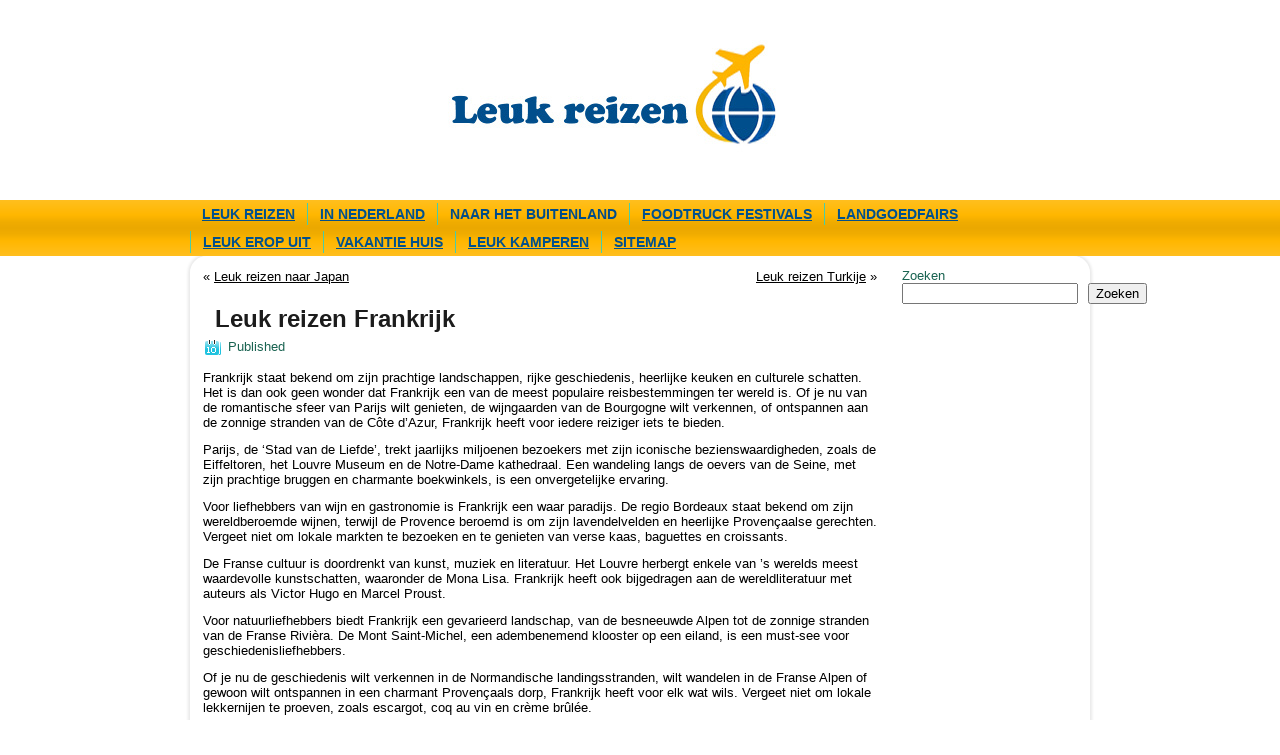

--- FILE ---
content_type: text/html; charset=UTF-8
request_url: https://leukreizen.nl/reizen/leuk-reizen-frankrijk/
body_size: 11595
content:
<!DOCTYPE html>
<html lang="nl-NL">
<head>
<meta charset="UTF-8" />
<!-- Created by Artisteer v4.3.0.60745 -->
<meta name="viewport" content="initial-scale = 1.0, maximum-scale = 1.0, user-scalable = no, width = device-width" />
<!--[if lt IE 9]><script src="/html5.js"></script><![endif]-->

<link rel="stylesheet" href="https://leukreizen.nl/wp-content/themes/leukreizenv23/style.css" media="screen" />
<link rel="pingback" href="https://leukreizen.nl/xmlrpc.php" />
<meta name='robots' content='index, follow, max-image-preview:large, max-snippet:-1, max-video-preview:-1' />

	<!-- This site is optimized with the Yoast SEO plugin v26.8 - https://yoast.com/product/yoast-seo-wordpress/ -->
	<title>Leuk reizen Frankrijk - Leuk Reizen</title>
	<link rel="canonical" href="https://leukreizen.nl/reizen/leuk-reizen-frankrijk/" />
	<meta property="og:locale" content="nl_NL" />
	<meta property="og:type" content="article" />
	<meta property="og:title" content="Leuk reizen Frankrijk - Leuk Reizen" />
	<meta property="og:description" content="Frankrijk staat bekend om zijn prachtige landschappen, rijke geschiedenis, heerlijke keuken en culturele schatten. Het is dan ook geen wonder dat Frankrijk een van de meest populaire reisbestemmingen ter wereld is. Of je nu van de romantische sfeer van Parijs wilt genieten, de wijngaarden van de Bourgogne wilt verkennen, of ontspannen aan de zonnige stranden [&hellip;]" />
	<meta property="og:url" content="https://leukreizen.nl/reizen/leuk-reizen-frankrijk/" />
	<meta property="og:site_name" content="Leuk Reizen" />
	<meta property="article:published_time" content="2023-08-02T08:46:26+00:00" />
	<meta property="article:modified_time" content="2023-09-28T17:36:05+00:00" />
	<meta name="author" content="admin" />
	<meta name="twitter:card" content="summary_large_image" />
	<meta name="twitter:label1" content="Geschreven door" />
	<meta name="twitter:data1" content="admin" />
	<meta name="twitter:label2" content="Geschatte leestijd" />
	<meta name="twitter:data2" content="3 minuten" />
	<script type="application/ld+json" class="yoast-schema-graph">{"@context":"https://schema.org","@graph":[{"@type":"Article","@id":"https://leukreizen.nl/reizen/leuk-reizen-frankrijk/#article","isPartOf":{"@id":"https://leukreizen.nl/reizen/leuk-reizen-frankrijk/"},"author":{"name":"admin","@id":"https://leukreizen.nl/#/schema/person/043141a790ddae3bf78e56115a1a569a"},"headline":"Leuk reizen Frankrijk","datePublished":"2023-08-02T08:46:26+00:00","dateModified":"2023-09-28T17:36:05+00:00","mainEntityOfPage":{"@id":"https://leukreizen.nl/reizen/leuk-reizen-frankrijk/"},"wordCount":547,"keywords":["Reizen in Frankrijk"],"articleSection":["Reizen"],"inLanguage":"nl-NL"},{"@type":"WebPage","@id":"https://leukreizen.nl/reizen/leuk-reizen-frankrijk/","url":"https://leukreizen.nl/reizen/leuk-reizen-frankrijk/","name":"Leuk reizen Frankrijk - Leuk Reizen","isPartOf":{"@id":"https://leukreizen.nl/#website"},"datePublished":"2023-08-02T08:46:26+00:00","dateModified":"2023-09-28T17:36:05+00:00","author":{"@id":"https://leukreizen.nl/#/schema/person/043141a790ddae3bf78e56115a1a569a"},"breadcrumb":{"@id":"https://leukreizen.nl/reizen/leuk-reizen-frankrijk/#breadcrumb"},"inLanguage":"nl-NL","potentialAction":[{"@type":"ReadAction","target":["https://leukreizen.nl/reizen/leuk-reizen-frankrijk/"]}]},{"@type":"BreadcrumbList","@id":"https://leukreizen.nl/reizen/leuk-reizen-frankrijk/#breadcrumb","itemListElement":[{"@type":"ListItem","position":1,"name":"Home","item":"https://leukreizen.nl/"},{"@type":"ListItem","position":2,"name":"Nieuws","item":"https://leukreizen.nl/nieuws/"},{"@type":"ListItem","position":3,"name":"Leuk reizen Frankrijk"}]},{"@type":"WebSite","@id":"https://leukreizen.nl/#website","url":"https://leukreizen.nl/","name":"Leuk Reizen","description":"Leuk Reizen","potentialAction":[{"@type":"SearchAction","target":{"@type":"EntryPoint","urlTemplate":"https://leukreizen.nl/?s={search_term_string}"},"query-input":{"@type":"PropertyValueSpecification","valueRequired":true,"valueName":"search_term_string"}}],"inLanguage":"nl-NL"},{"@type":"Person","@id":"https://leukreizen.nl/#/schema/person/043141a790ddae3bf78e56115a1a569a","name":"admin","image":{"@type":"ImageObject","inLanguage":"nl-NL","@id":"https://leukreizen.nl/#/schema/person/image/","url":"https://secure.gravatar.com/avatar/23b57077aaeeccb87e35e866473d6e886f425707de0d3602d1bab6a9470d87d8?s=96&d=mm&r=g","contentUrl":"https://secure.gravatar.com/avatar/23b57077aaeeccb87e35e866473d6e886f425707de0d3602d1bab6a9470d87d8?s=96&d=mm&r=g","caption":"admin"},"sameAs":["https://leukreizen.nl"],"url":"https://leukreizen.nl/author/admin/"}]}</script>
	<!-- / Yoast SEO plugin. -->


<link rel='dns-prefetch' href='//www.googletagmanager.com' />
<link rel='dns-prefetch' href='//pagead2.googlesyndication.com' />
<link rel="alternate" type="application/rss+xml" title="Leuk Reizen &raquo; feed" href="https://leukreizen.nl/feed/" />
<link rel="alternate" type="application/rss+xml" title="Leuk Reizen &raquo; reacties feed" href="https://leukreizen.nl/comments/feed/" />
<link rel="alternate" type="application/rss+xml" title="Leuk Reizen &raquo; Leuk reizen Frankrijk reacties feed" href="https://leukreizen.nl/reizen/leuk-reizen-frankrijk/feed/" />
<link rel="alternate" title="oEmbed (JSON)" type="application/json+oembed" href="https://leukreizen.nl/wp-json/oembed/1.0/embed?url=https%3A%2F%2Fleukreizen.nl%2Freizen%2Fleuk-reizen-frankrijk%2F" />
<link rel="alternate" title="oEmbed (XML)" type="text/xml+oembed" href="https://leukreizen.nl/wp-json/oembed/1.0/embed?url=https%3A%2F%2Fleukreizen.nl%2Freizen%2Fleuk-reizen-frankrijk%2F&#038;format=xml" />
<style id='wp-img-auto-sizes-contain-inline-css' type='text/css'>
img:is([sizes=auto i],[sizes^="auto," i]){contain-intrinsic-size:3000px 1500px}
/*# sourceURL=wp-img-auto-sizes-contain-inline-css */
</style>
<style id='wp-emoji-styles-inline-css' type='text/css'>

	img.wp-smiley, img.emoji {
		display: inline !important;
		border: none !important;
		box-shadow: none !important;
		height: 1em !important;
		width: 1em !important;
		margin: 0 0.07em !important;
		vertical-align: -0.1em !important;
		background: none !important;
		padding: 0 !important;
	}
/*# sourceURL=wp-emoji-styles-inline-css */
</style>
<style id='wp-block-library-inline-css' type='text/css'>
:root{--wp-block-synced-color:#7a00df;--wp-block-synced-color--rgb:122,0,223;--wp-bound-block-color:var(--wp-block-synced-color);--wp-editor-canvas-background:#ddd;--wp-admin-theme-color:#007cba;--wp-admin-theme-color--rgb:0,124,186;--wp-admin-theme-color-darker-10:#006ba1;--wp-admin-theme-color-darker-10--rgb:0,107,160.5;--wp-admin-theme-color-darker-20:#005a87;--wp-admin-theme-color-darker-20--rgb:0,90,135;--wp-admin-border-width-focus:2px}@media (min-resolution:192dpi){:root{--wp-admin-border-width-focus:1.5px}}.wp-element-button{cursor:pointer}:root .has-very-light-gray-background-color{background-color:#eee}:root .has-very-dark-gray-background-color{background-color:#313131}:root .has-very-light-gray-color{color:#eee}:root .has-very-dark-gray-color{color:#313131}:root .has-vivid-green-cyan-to-vivid-cyan-blue-gradient-background{background:linear-gradient(135deg,#00d084,#0693e3)}:root .has-purple-crush-gradient-background{background:linear-gradient(135deg,#34e2e4,#4721fb 50%,#ab1dfe)}:root .has-hazy-dawn-gradient-background{background:linear-gradient(135deg,#faaca8,#dad0ec)}:root .has-subdued-olive-gradient-background{background:linear-gradient(135deg,#fafae1,#67a671)}:root .has-atomic-cream-gradient-background{background:linear-gradient(135deg,#fdd79a,#004a59)}:root .has-nightshade-gradient-background{background:linear-gradient(135deg,#330968,#31cdcf)}:root .has-midnight-gradient-background{background:linear-gradient(135deg,#020381,#2874fc)}:root{--wp--preset--font-size--normal:16px;--wp--preset--font-size--huge:42px}.has-regular-font-size{font-size:1em}.has-larger-font-size{font-size:2.625em}.has-normal-font-size{font-size:var(--wp--preset--font-size--normal)}.has-huge-font-size{font-size:var(--wp--preset--font-size--huge)}.has-text-align-center{text-align:center}.has-text-align-left{text-align:left}.has-text-align-right{text-align:right}.has-fit-text{white-space:nowrap!important}#end-resizable-editor-section{display:none}.aligncenter{clear:both}.items-justified-left{justify-content:flex-start}.items-justified-center{justify-content:center}.items-justified-right{justify-content:flex-end}.items-justified-space-between{justify-content:space-between}.screen-reader-text{border:0;clip-path:inset(50%);height:1px;margin:-1px;overflow:hidden;padding:0;position:absolute;width:1px;word-wrap:normal!important}.screen-reader-text:focus{background-color:#ddd;clip-path:none;color:#444;display:block;font-size:1em;height:auto;left:5px;line-height:normal;padding:15px 23px 14px;text-decoration:none;top:5px;width:auto;z-index:100000}html :where(.has-border-color){border-style:solid}html :where([style*=border-top-color]){border-top-style:solid}html :where([style*=border-right-color]){border-right-style:solid}html :where([style*=border-bottom-color]){border-bottom-style:solid}html :where([style*=border-left-color]){border-left-style:solid}html :where([style*=border-width]){border-style:solid}html :where([style*=border-top-width]){border-top-style:solid}html :where([style*=border-right-width]){border-right-style:solid}html :where([style*=border-bottom-width]){border-bottom-style:solid}html :where([style*=border-left-width]){border-left-style:solid}html :where(img[class*=wp-image-]){height:auto;max-width:100%}:where(figure){margin:0 0 1em}html :where(.is-position-sticky){--wp-admin--admin-bar--position-offset:var(--wp-admin--admin-bar--height,0px)}@media screen and (max-width:600px){html :where(.is-position-sticky){--wp-admin--admin-bar--position-offset:0px}}

/*# sourceURL=wp-block-library-inline-css */
</style><style id='wp-block-list-inline-css' type='text/css'>
ol,ul{box-sizing:border-box}:root :where(.wp-block-list.has-background){padding:1.25em 2.375em}
/*# sourceURL=https://leukreizen.nl/wp-includes/blocks/list/style.min.css */
</style>
<style id='wp-block-search-inline-css' type='text/css'>
.wp-block-search__button{margin-left:10px;word-break:normal}.wp-block-search__button.has-icon{line-height:0}.wp-block-search__button svg{height:1.25em;min-height:24px;min-width:24px;width:1.25em;fill:currentColor;vertical-align:text-bottom}:where(.wp-block-search__button){border:1px solid #ccc;padding:6px 10px}.wp-block-search__inside-wrapper{display:flex;flex:auto;flex-wrap:nowrap;max-width:100%}.wp-block-search__label{width:100%}.wp-block-search.wp-block-search__button-only .wp-block-search__button{box-sizing:border-box;display:flex;flex-shrink:0;justify-content:center;margin-left:0;max-width:100%}.wp-block-search.wp-block-search__button-only .wp-block-search__inside-wrapper{min-width:0!important;transition-property:width}.wp-block-search.wp-block-search__button-only .wp-block-search__input{flex-basis:100%;transition-duration:.3s}.wp-block-search.wp-block-search__button-only.wp-block-search__searchfield-hidden,.wp-block-search.wp-block-search__button-only.wp-block-search__searchfield-hidden .wp-block-search__inside-wrapper{overflow:hidden}.wp-block-search.wp-block-search__button-only.wp-block-search__searchfield-hidden .wp-block-search__input{border-left-width:0!important;border-right-width:0!important;flex-basis:0;flex-grow:0;margin:0;min-width:0!important;padding-left:0!important;padding-right:0!important;width:0!important}:where(.wp-block-search__input){appearance:none;border:1px solid #949494;flex-grow:1;font-family:inherit;font-size:inherit;font-style:inherit;font-weight:inherit;letter-spacing:inherit;line-height:inherit;margin-left:0;margin-right:0;min-width:3rem;padding:8px;text-decoration:unset!important;text-transform:inherit}:where(.wp-block-search__button-inside .wp-block-search__inside-wrapper){background-color:#fff;border:1px solid #949494;box-sizing:border-box;padding:4px}:where(.wp-block-search__button-inside .wp-block-search__inside-wrapper) .wp-block-search__input{border:none;border-radius:0;padding:0 4px}:where(.wp-block-search__button-inside .wp-block-search__inside-wrapper) .wp-block-search__input:focus{outline:none}:where(.wp-block-search__button-inside .wp-block-search__inside-wrapper) :where(.wp-block-search__button){padding:4px 8px}.wp-block-search.aligncenter .wp-block-search__inside-wrapper{margin:auto}.wp-block[data-align=right] .wp-block-search.wp-block-search__button-only .wp-block-search__inside-wrapper{float:right}
/*# sourceURL=https://leukreizen.nl/wp-includes/blocks/search/style.min.css */
</style>
<style id='global-styles-inline-css' type='text/css'>
:root{--wp--preset--aspect-ratio--square: 1;--wp--preset--aspect-ratio--4-3: 4/3;--wp--preset--aspect-ratio--3-4: 3/4;--wp--preset--aspect-ratio--3-2: 3/2;--wp--preset--aspect-ratio--2-3: 2/3;--wp--preset--aspect-ratio--16-9: 16/9;--wp--preset--aspect-ratio--9-16: 9/16;--wp--preset--color--black: #000000;--wp--preset--color--cyan-bluish-gray: #abb8c3;--wp--preset--color--white: #ffffff;--wp--preset--color--pale-pink: #f78da7;--wp--preset--color--vivid-red: #cf2e2e;--wp--preset--color--luminous-vivid-orange: #ff6900;--wp--preset--color--luminous-vivid-amber: #fcb900;--wp--preset--color--light-green-cyan: #7bdcb5;--wp--preset--color--vivid-green-cyan: #00d084;--wp--preset--color--pale-cyan-blue: #8ed1fc;--wp--preset--color--vivid-cyan-blue: #0693e3;--wp--preset--color--vivid-purple: #9b51e0;--wp--preset--gradient--vivid-cyan-blue-to-vivid-purple: linear-gradient(135deg,rgb(6,147,227) 0%,rgb(155,81,224) 100%);--wp--preset--gradient--light-green-cyan-to-vivid-green-cyan: linear-gradient(135deg,rgb(122,220,180) 0%,rgb(0,208,130) 100%);--wp--preset--gradient--luminous-vivid-amber-to-luminous-vivid-orange: linear-gradient(135deg,rgb(252,185,0) 0%,rgb(255,105,0) 100%);--wp--preset--gradient--luminous-vivid-orange-to-vivid-red: linear-gradient(135deg,rgb(255,105,0) 0%,rgb(207,46,46) 100%);--wp--preset--gradient--very-light-gray-to-cyan-bluish-gray: linear-gradient(135deg,rgb(238,238,238) 0%,rgb(169,184,195) 100%);--wp--preset--gradient--cool-to-warm-spectrum: linear-gradient(135deg,rgb(74,234,220) 0%,rgb(151,120,209) 20%,rgb(207,42,186) 40%,rgb(238,44,130) 60%,rgb(251,105,98) 80%,rgb(254,248,76) 100%);--wp--preset--gradient--blush-light-purple: linear-gradient(135deg,rgb(255,206,236) 0%,rgb(152,150,240) 100%);--wp--preset--gradient--blush-bordeaux: linear-gradient(135deg,rgb(254,205,165) 0%,rgb(254,45,45) 50%,rgb(107,0,62) 100%);--wp--preset--gradient--luminous-dusk: linear-gradient(135deg,rgb(255,203,112) 0%,rgb(199,81,192) 50%,rgb(65,88,208) 100%);--wp--preset--gradient--pale-ocean: linear-gradient(135deg,rgb(255,245,203) 0%,rgb(182,227,212) 50%,rgb(51,167,181) 100%);--wp--preset--gradient--electric-grass: linear-gradient(135deg,rgb(202,248,128) 0%,rgb(113,206,126) 100%);--wp--preset--gradient--midnight: linear-gradient(135deg,rgb(2,3,129) 0%,rgb(40,116,252) 100%);--wp--preset--font-size--small: 13px;--wp--preset--font-size--medium: 20px;--wp--preset--font-size--large: 36px;--wp--preset--font-size--x-large: 42px;--wp--preset--spacing--20: 0.44rem;--wp--preset--spacing--30: 0.67rem;--wp--preset--spacing--40: 1rem;--wp--preset--spacing--50: 1.5rem;--wp--preset--spacing--60: 2.25rem;--wp--preset--spacing--70: 3.38rem;--wp--preset--spacing--80: 5.06rem;--wp--preset--shadow--natural: 6px 6px 9px rgba(0, 0, 0, 0.2);--wp--preset--shadow--deep: 12px 12px 50px rgba(0, 0, 0, 0.4);--wp--preset--shadow--sharp: 6px 6px 0px rgba(0, 0, 0, 0.2);--wp--preset--shadow--outlined: 6px 6px 0px -3px rgb(255, 255, 255), 6px 6px rgb(0, 0, 0);--wp--preset--shadow--crisp: 6px 6px 0px rgb(0, 0, 0);}:where(.is-layout-flex){gap: 0.5em;}:where(.is-layout-grid){gap: 0.5em;}body .is-layout-flex{display: flex;}.is-layout-flex{flex-wrap: wrap;align-items: center;}.is-layout-flex > :is(*, div){margin: 0;}body .is-layout-grid{display: grid;}.is-layout-grid > :is(*, div){margin: 0;}:where(.wp-block-columns.is-layout-flex){gap: 2em;}:where(.wp-block-columns.is-layout-grid){gap: 2em;}:where(.wp-block-post-template.is-layout-flex){gap: 1.25em;}:where(.wp-block-post-template.is-layout-grid){gap: 1.25em;}.has-black-color{color: var(--wp--preset--color--black) !important;}.has-cyan-bluish-gray-color{color: var(--wp--preset--color--cyan-bluish-gray) !important;}.has-white-color{color: var(--wp--preset--color--white) !important;}.has-pale-pink-color{color: var(--wp--preset--color--pale-pink) !important;}.has-vivid-red-color{color: var(--wp--preset--color--vivid-red) !important;}.has-luminous-vivid-orange-color{color: var(--wp--preset--color--luminous-vivid-orange) !important;}.has-luminous-vivid-amber-color{color: var(--wp--preset--color--luminous-vivid-amber) !important;}.has-light-green-cyan-color{color: var(--wp--preset--color--light-green-cyan) !important;}.has-vivid-green-cyan-color{color: var(--wp--preset--color--vivid-green-cyan) !important;}.has-pale-cyan-blue-color{color: var(--wp--preset--color--pale-cyan-blue) !important;}.has-vivid-cyan-blue-color{color: var(--wp--preset--color--vivid-cyan-blue) !important;}.has-vivid-purple-color{color: var(--wp--preset--color--vivid-purple) !important;}.has-black-background-color{background-color: var(--wp--preset--color--black) !important;}.has-cyan-bluish-gray-background-color{background-color: var(--wp--preset--color--cyan-bluish-gray) !important;}.has-white-background-color{background-color: var(--wp--preset--color--white) !important;}.has-pale-pink-background-color{background-color: var(--wp--preset--color--pale-pink) !important;}.has-vivid-red-background-color{background-color: var(--wp--preset--color--vivid-red) !important;}.has-luminous-vivid-orange-background-color{background-color: var(--wp--preset--color--luminous-vivid-orange) !important;}.has-luminous-vivid-amber-background-color{background-color: var(--wp--preset--color--luminous-vivid-amber) !important;}.has-light-green-cyan-background-color{background-color: var(--wp--preset--color--light-green-cyan) !important;}.has-vivid-green-cyan-background-color{background-color: var(--wp--preset--color--vivid-green-cyan) !important;}.has-pale-cyan-blue-background-color{background-color: var(--wp--preset--color--pale-cyan-blue) !important;}.has-vivid-cyan-blue-background-color{background-color: var(--wp--preset--color--vivid-cyan-blue) !important;}.has-vivid-purple-background-color{background-color: var(--wp--preset--color--vivid-purple) !important;}.has-black-border-color{border-color: var(--wp--preset--color--black) !important;}.has-cyan-bluish-gray-border-color{border-color: var(--wp--preset--color--cyan-bluish-gray) !important;}.has-white-border-color{border-color: var(--wp--preset--color--white) !important;}.has-pale-pink-border-color{border-color: var(--wp--preset--color--pale-pink) !important;}.has-vivid-red-border-color{border-color: var(--wp--preset--color--vivid-red) !important;}.has-luminous-vivid-orange-border-color{border-color: var(--wp--preset--color--luminous-vivid-orange) !important;}.has-luminous-vivid-amber-border-color{border-color: var(--wp--preset--color--luminous-vivid-amber) !important;}.has-light-green-cyan-border-color{border-color: var(--wp--preset--color--light-green-cyan) !important;}.has-vivid-green-cyan-border-color{border-color: var(--wp--preset--color--vivid-green-cyan) !important;}.has-pale-cyan-blue-border-color{border-color: var(--wp--preset--color--pale-cyan-blue) !important;}.has-vivid-cyan-blue-border-color{border-color: var(--wp--preset--color--vivid-cyan-blue) !important;}.has-vivid-purple-border-color{border-color: var(--wp--preset--color--vivid-purple) !important;}.has-vivid-cyan-blue-to-vivid-purple-gradient-background{background: var(--wp--preset--gradient--vivid-cyan-blue-to-vivid-purple) !important;}.has-light-green-cyan-to-vivid-green-cyan-gradient-background{background: var(--wp--preset--gradient--light-green-cyan-to-vivid-green-cyan) !important;}.has-luminous-vivid-amber-to-luminous-vivid-orange-gradient-background{background: var(--wp--preset--gradient--luminous-vivid-amber-to-luminous-vivid-orange) !important;}.has-luminous-vivid-orange-to-vivid-red-gradient-background{background: var(--wp--preset--gradient--luminous-vivid-orange-to-vivid-red) !important;}.has-very-light-gray-to-cyan-bluish-gray-gradient-background{background: var(--wp--preset--gradient--very-light-gray-to-cyan-bluish-gray) !important;}.has-cool-to-warm-spectrum-gradient-background{background: var(--wp--preset--gradient--cool-to-warm-spectrum) !important;}.has-blush-light-purple-gradient-background{background: var(--wp--preset--gradient--blush-light-purple) !important;}.has-blush-bordeaux-gradient-background{background: var(--wp--preset--gradient--blush-bordeaux) !important;}.has-luminous-dusk-gradient-background{background: var(--wp--preset--gradient--luminous-dusk) !important;}.has-pale-ocean-gradient-background{background: var(--wp--preset--gradient--pale-ocean) !important;}.has-electric-grass-gradient-background{background: var(--wp--preset--gradient--electric-grass) !important;}.has-midnight-gradient-background{background: var(--wp--preset--gradient--midnight) !important;}.has-small-font-size{font-size: var(--wp--preset--font-size--small) !important;}.has-medium-font-size{font-size: var(--wp--preset--font-size--medium) !important;}.has-large-font-size{font-size: var(--wp--preset--font-size--large) !important;}.has-x-large-font-size{font-size: var(--wp--preset--font-size--x-large) !important;}
/*# sourceURL=global-styles-inline-css */
</style>

<style id='classic-theme-styles-inline-css' type='text/css'>
/*! This file is auto-generated */
.wp-block-button__link{color:#fff;background-color:#32373c;border-radius:9999px;box-shadow:none;text-decoration:none;padding:calc(.667em + 2px) calc(1.333em + 2px);font-size:1.125em}.wp-block-file__button{background:#32373c;color:#fff;text-decoration:none}
/*# sourceURL=/wp-includes/css/classic-themes.min.css */
</style>
<link rel='stylesheet' id='style.responsive.css-css' href='https://leukreizen.nl/wp-content/themes/leukreizenv23/style.responsive.css?ver=6.9' type='text/css' media='all' />
<link rel='stylesheet' id='wp-block-paragraph-css' href='https://leukreizen.nl/wp-includes/blocks/paragraph/style.min.css?ver=6.9' type='text/css' media='all' />
<script type="text/javascript" src="https://leukreizen.nl/wp-content/themes/leukreizenv23/jquery.js?ver=6.9" id="jquery-js"></script>

<!-- Google tag (gtag.js) snippet toegevoegd door Site Kit -->
<!-- Google Analytics snippet toegevoegd door Site Kit -->
<script type="text/javascript" src="https://www.googletagmanager.com/gtag/js?id=GT-PLVVMP8" id="google_gtagjs-js" async></script>
<script type="text/javascript" id="google_gtagjs-js-after">
/* <![CDATA[ */
window.dataLayer = window.dataLayer || [];function gtag(){dataLayer.push(arguments);}
gtag("set","linker",{"domains":["leukreizen.nl"]});
gtag("js", new Date());
gtag("set", "developer_id.dZTNiMT", true);
gtag("config", "GT-PLVVMP8", {"googlesitekit_post_type":"post"});
//# sourceURL=google_gtagjs-js-after
/* ]]> */
</script>
<script type="text/javascript" src="https://leukreizen.nl/wp-content/themes/leukreizenv23/jquery-migrate-1.1.1.js?ver=6.9" id="jquery_migrate-js"></script>
<script type="text/javascript" src="https://leukreizen.nl/wp-content/themes/leukreizenv23/script.js?ver=6.9" id="script.js-js"></script>
<script type="text/javascript" src="https://leukreizen.nl/wp-content/themes/leukreizenv23/script.responsive.js?ver=6.9" id="script.responsive.js-js"></script>
<link rel="https://api.w.org/" href="https://leukreizen.nl/wp-json/" /><link rel="alternate" title="JSON" type="application/json" href="https://leukreizen.nl/wp-json/wp/v2/posts/57" /><link rel="EditURI" type="application/rsd+xml" title="RSD" href="https://leukreizen.nl/xmlrpc.php?rsd" />
<link rel='shortlink' href='https://leukreizen.nl/?p=57' />
<meta name="generator" content="Site Kit by Google 1.170.0" /><!-- HFCM by 99 Robots - Snippet # 1: Adsense -->
<script async src="https://pagead2.googlesyndication.com/pagead/js/adsbygoogle.js?client=ca-pub-2170754970225248"
     crossorigin="anonymous"></script> 
<!-- /end HFCM by 99 Robots -->
<!-- Analytics by WP Statistics - https://wp-statistics.com -->



<link rel='home' href='https://leukreizen.nl/' />
<!-- Google AdSense meta tags toegevoegd door Site Kit -->
<meta name="google-adsense-platform-account" content="ca-host-pub-2644536267352236">
<meta name="google-adsense-platform-domain" content="sitekit.withgoogle.com">
<!-- Einde Google AdSense meta tags toegevoegd door Site Kit -->

<!-- Google AdSense snippet toegevoegd door Site Kit -->
<script type="text/javascript" async="async" src="https://pagead2.googlesyndication.com/pagead/js/adsbygoogle.js?client=ca-pub-2170754970225248&amp;host=ca-host-pub-2644536267352236" crossorigin="anonymous"></script>

<!-- Einde Google AdSense snippet toegevoegd door Site Kit -->
<link rel="icon" href="https://leukreizen.nl/wp-content/uploads/2025/05/cropped-reizen.fw_-32x32.png" sizes="32x32" />
<link rel="icon" href="https://leukreizen.nl/wp-content/uploads/2025/05/cropped-reizen.fw_-192x192.png" sizes="192x192" />
<link rel="apple-touch-icon" href="https://leukreizen.nl/wp-content/uploads/2025/05/cropped-reizen.fw_-180x180.png" />
<meta name="msapplication-TileImage" content="https://leukreizen.nl/wp-content/uploads/2025/05/cropped-reizen.fw_-270x270.png" />
</head>
<body class="wp-singular post-template-default single single-post postid-57 single-format-standard wp-theme-leukreizenv23">

<div id="art-main">

<header class="art-header clickable">

    <div class="art-shapes">
        
            </div>






                        
                    
</header>

<nav class="art-nav">
    <div class="art-nav-inner">
    
<ul class="art-hmenu menu-2">
	<li class="menu-item-17"><a title="Leuk reizen" href="https://leukreizen.nl/">Leuk reizen</a>
	<ul>
		<li class="menu-item-135"><a title="Bb-vol liefdes locaties reizen" href="https://leukreizen.nl/reizen/bb-vol-liefdes-locaties-reizen/">Bb-vol liefdes locaties reizen</a>
		</li>
		<li class="menu-item-138"><a title="Met het vliegtuig" href="https://leukreizen.nl/reizen/reizen-met-het-vliegtuig/">Met het vliegtuig</a>
		</li>
		<li class="menu-item-139"><a title="Met de fiets" href="https://leukreizen.nl/reizen/reizen-met-de-fiets/">Met de fiets</a>
		</li>
		<li class="menu-item-140"><a title="Met de auto" href="https://leukreizen.nl/reizen/reizen-met-de-auto/">Met de auto</a>
		</li>
		<li class="menu-item-141"><a title="Met de trein" href="https://leukreizen.nl/reizen/reizen-met-de-trein/">Met de trein</a>
		</li>
		<li class="menu-item-152"><a title="Villa huren" href="https://leukreizen.nl/reizen/villa-huren/">Villa huren</a>
		</li>
		<li class="menu-item-153"><a title="Vliegreizen" href="https://leukreizen.nl/reizen/vliegreizen/">Vliegreizen</a>
		</li>
	</ul>
	</li>
	<li class="menu-item-23"><a title="In Nederland" href="https://leukreizen.nl/reizen/reizen-in-nederland/">In Nederland</a>
	</li>
	<li class="menu-item-24 active"><a title="Naar het buitenland" href="https://leukreizen.nl/reizen/reizen-naar-het-buitenland/" class="active">Naar het buitenland</a>
	<ul class="active">
		<li class="menu-item-149"><a title="Amerika" href="https://leukreizen.nl/reizen/leuk-reizen-naar-amerika/">Amerika</a>
		</li>
		<li class="menu-item-147"><a title="Disneyland in Amerika" href="https://leukreizen.nl/reizen/leuk-reizen-naar-disneyland-in-amerika/">Disneyland in Amerika</a>
		</li>
		<li class="menu-item-148"><a title="Eurodisney" href="https://leukreizen.nl/reizen/leuk-reizen-naar-eurodisney/">Eurodisney</a>
		</li>
		<li class="menu-item-145 active"><a title="Frankrijk" href="https://leukreizen.nl/reizen/leuk-reizen-frankrijk/" class="active">Frankrijk</a>
		</li>
		<li class="menu-item-137"><a title="Slovenië" href="https://leukreizen.nl/reizen/slovenie/">Slovenië</a>
		</li>
		<li class="menu-item-144"><a title="Turkije" href="https://leukreizen.nl/reizen/leuk-reizen-turkije/">Turkije</a>
		</li>
		<li class="menu-item-143"><a title="Zweden" href="https://leukreizen.nl/reizen/leuk-reizen-zweden/">Zweden</a>
		</li>
		<li class="menu-item-136"><a title="Frankrijk" href="https://leukreizen.nl/reizen/parken-in-frankrijk/">Frankrijk</a>
		</li>
		<li class="menu-item-146"><a title="Japan" href="https://leukreizen.nl/reizen/leuk-reizen-naar-japan/">Japan</a>
		</li>
		<li class="menu-item-142"><a title="Europa" href="https://leukreizen.nl/reizen/leuk-reizen-europa/">Europa</a>
		</li>
	</ul>
	</li>
	<li class="menu-item-25"><a title="Foodtruck festivals" href="https://festivalfoodtruck.nl">Foodtruck festivals</a>
	</li>
	<li class="menu-item-26"><a title="Landgoedfairs" href="http://landgoedfairs.nl">Landgoedfairs</a>
	</li>
	<li class="menu-item-124"><a title="Leuk erop uit" href="https://leukeropuit.nl">Leuk erop uit</a>
	</li>
	<li class="menu-item-125"><a title="Vakantie huis" href="https://huisvakantie.nl">Vakantie huis</a>
	</li>
	<li class="menu-item-178"><a title="Leuk kamperen" href="https://leukkamperen.nl">Leuk kamperen</a>
	</li>
	<li class="menu-item-180"><a title="Sitemap" href="https://leukreizen.nl/sitemap.xml">Sitemap</a>
	</li>
</ul>
 
        </div>
    </nav><div class="art-sheet clearfix">
            <div class="art-layout-wrapper">
                <div class="art-content-layout">
                    <div class="art-content-layout-row">
                        <div class="art-layout-cell art-content">
							<article class="art-post art-article " style="">
                                                                                                <div class="art-postcontent clearfix"><div class="navigation">
    <div class="alignleft">&laquo; <a href="https://leukreizen.nl/reizen/leuk-reizen-naar-japan/" title="Leuk reizen naar Japan" rel="prev">Leuk reizen naar Japan</a></div>
    <div class="alignright"><a href="https://leukreizen.nl/reizen/leuk-reizen-turkije/" title="Leuk reizen Turkije" rel="next">Leuk reizen Turkije</a> &raquo;</div>
 </div></div>
                                                

</article>
		<article id="post-57"  class="art-post art-article  post-57 post type-post status-publish format-standard hentry category-reizen tag-reizen-in-frankrijk" style="">
                                <h1 class="art-postheader entry-title"><span class="art-postheadericon">Leuk reizen Frankrijk</span></h1>                                                <div class="art-postheadericons art-metadata-icons"><span class="art-postdateicon"><span class="date">Published</span> <span class="entry-date updated" title=""></span></span></div>                <div class="art-postcontent clearfix">
<p>Frankrijk staat bekend om zijn prachtige landschappen, rijke geschiedenis, heerlijke keuken en culturele schatten. Het is dan ook geen wonder dat Frankrijk een van de meest populaire reisbestemmingen ter wereld is. Of je nu van de romantische sfeer van Parijs wilt genieten, de wijngaarden van de Bourgogne wilt verkennen, of ontspannen aan de zonnige stranden van de Côte d&#8217;Azur, Frankrijk heeft voor iedere reiziger iets te bieden.</p>



<p>Parijs, de &#8216;Stad van de Liefde&#8217;, trekt jaarlijks miljoenen bezoekers met zijn iconische bezienswaardigheden, zoals de Eiffeltoren, het Louvre Museum en de Notre-Dame kathedraal. Een wandeling langs de oevers van de Seine, met zijn prachtige bruggen en charmante boekwinkels, is een onvergetelijke ervaring.</p>



<p>Voor liefhebbers van wijn en gastronomie is Frankrijk een waar paradijs. De regio Bordeaux staat bekend om zijn wereldberoemde wijnen, terwijl de Provence beroemd is om zijn lavendelvelden en heerlijke Provençaalse gerechten. Vergeet niet om lokale markten te bezoeken en te genieten van verse kaas, baguettes en croissants.</p>



<p>De Franse cultuur is doordrenkt van kunst, muziek en literatuur. Het Louvre herbergt enkele van &#8217;s werelds meest waardevolle kunstschatten, waaronder de Mona Lisa. Frankrijk heeft ook bijgedragen aan de wereldliteratuur met auteurs als Victor Hugo en Marcel Proust.</p>



<p>Voor natuurliefhebbers biedt Frankrijk een gevarieerd landschap, van de besneeuwde Alpen tot de zonnige stranden van de Franse Rivièra. De Mont Saint-Michel, een adembenemend klooster op een eiland, is een must-see voor geschiedenisliefhebbers.</p>



<p>Of je nu de geschiedenis wilt verkennen in de Normandische landingsstranden, wilt wandelen in de Franse Alpen of gewoon wilt ontspannen in een charmant Provençaals dorp, Frankrijk heeft voor elk wat wils. Vergeet niet om lokale lekkernijen te proeven, zoals escargot, coq au vin en crème brûlée.</p>



<p>Kortom, Frankrijk biedt een onvergetelijke reiservaring voor iedereen. Of je nu de stedelijke pracht van Parijs wilt ervaren, wilt genieten van de Franse keuken of de natuurlijke schoonheid van het land wilt verkennen, Frankrijk heeft een schat aan mogelijkheden voor reizigers om te ontdekken en te genieten.<br>Hier zijn enkele leuke reisideeën voor bestemmingen in Frankrijk:</p>



<ol class="wp-block-list">
<li>De prachtige Franse Rivièra &#8211; Geniet van de zon, zee en strand in stijlvolle badplaatsen zoals Nice, Cannes en Saint-Tropez.</li>



<li>Romantisch Parijs &#8211; Verken de stad van de liefde en bezoek de Eiffeltoren, het Louvre en Montmartre.</li>



<li>Avontuurlijke Alpen &#8211; Ga skiën in de Franse Alpen en geniet van adembenemende uitzichten in plaatsen zoals Chamonix en Val d&#8217;Isère.</li>



<li>Cultuur in Bordeaux &#8211; Proef heerlijke wijnen en ontdek de rijke geschiedenis en architectuur van Bordeaux.</li>



<li>Historisch Normandië &#8211; Bezoek de invasiestranden, het beroemde Mont Saint-Michel en de charmante dorpjes in deze regio.</li>



<li>Charmante Provence &#8211; Wandel door lavendelvelden, verken pittoreske dorpjes en proef lokale delicatessen in de Provence.</li>



<li>Mystieke Bretagne &#8211; Ontdek de Keltische geschiedenis, ruige kustlijn en prachtige natuur in Bretagne.</li>



<li>Kunst en cultuur in Lyon &#8211; Verwen jezelf met culinaire hoogstandjes en ontdek de culturele schatten van Lyon.</li>



<li>Zonnig Corsica &#8211; Verken de diverse landschappen, van bergen tot prachtige stranden, op dit mediterrane eiland.</li>



<li>Historisch Avignon &#8211; Bezoek het Palais des Papes en geniet van het bruisende stadsleven in Avignon.</li>
</ol>



<p>Ik hoop dat deze ideeën je inspireren voor een geweldige reis naar Frankrijk! Geniet van je avontuur!</p>



<div class="ad aligncenter">
<a href="https://ds1.nl/c/?si=1096&li=1435552&wi=398580&ws=groot" rel="sponsored" target="_blank"><img decoding="async" src="https://animated.dt71.net/1096/1435552/?wi=398580&ws=Leukeropuit" alt="" style="max-width:100%; height:auto; border:none;" /></a>
<a href="https://ds1.nl/c/?si=1096&li=1435554&wi=398580&ws=Leuk%20reizen" rel="sponsored" target="_blank"><img decoding="async" src="https://animated.dt71.net/1096/1435554/?wi=398580&ws=Leuk%20reizen" alt="" style="max-width:100%; height:auto; border:none;" /></a>
<h5>Leuke reisspullen</h5>
<script type="text/javascript">var bol_sitebar_v2={"id":"bol_1689128435570", "baseUrl":"partner.bol.com","productId":"9300000109255554","familyId":"","siteId":"1326987","target":true,"rating":true,"price":true,"deliveryDescription":true,"button":true,"linkName":"Droomreizen%20in%20Europa%2C%20National%20Geographic%20Rei...","linkSubId":""};</script><script type="text/javascript" src="https://partner.bol.com/promotion/static/js/partnerProductlinkV2.js" id="bol_1689128435570"></script>
<script type="text/javascript">var bol_sitebar_v2={"id":"bol_1689129306369", "baseUrl":"partner.bol.com","productId":"9300000065119492","familyId":"9300000065119492","siteId":"1326987","target":true,"rating":true,"price":true,"deliveryDescription":true,"button":true,"linkName":"Verliefd%20op%20de%20Wereld%2C%20Ro%EBll%20de%20Ram","linkSubId":""};</script><script type="text/javascript" src="https://partner.bol.com/promotion/static/js/partnerProductlinkV2.js" id="bol_1689129306369"></script>
<script type="text/javascript">var bol_sitebar_v2={"id":"bol_1689129346780", "baseUrl":"partner.bol.com","productId":"9200000047739637","familyId":"9200000047739637","siteId":"1326987","target":true,"rating":true,"price":true,"deliveryDescription":true,"button":true,"linkName":"Travel%20Guide-%20Lonely%20Planet%20Japan%2C%20Lonely%20Planet","linkSubId":""};</script><script type="text/javascript" src="https://partner.bol.com/promotion/static/js/partnerProductlinkV2.js" id="bol_1689129346780"></script>
<script type="text/javascript">var bol_sitebar_v2={"id":"bol_1689129402920", "baseUrl":"partner.bol.com","productId":"30443557","familyId":"30443557","siteId":"1326987","target":true,"rating":true,"price":true,"deliveryDescription":true,"button":true,"linkName":"Travel%20Guide-%20Lonely%20Planet%20Thailand%2C%20China%20Wi...","linkSubId":""};</script><script type="text/javascript" src="https://partner.bol.com/promotion/static/js/partnerProductlinkV2.js" id="bol_1689129402920"></script>
<script type="text/javascript">var bol_sitebar_v2={"id":"bol_1689129446723", "baseUrl":"partner.bol.com","productId":"9200000094653440","familyId":"","siteId":"1326987","target":true,"rating":true,"price":true,"deliveryDescription":true,"button":true,"linkName":"TIGR%20The%20Infuser%20-%20Drinkfles%20-%20Waterfles%20met%20F...","linkSubId":""};</script><script type="text/javascript" src="https://partner.bol.com/promotion/static/js/partnerProductlinkV2.js" id="bol_1689129446723"></script>
<a href="https://ds1.nl/c/?si=1096&li=1435554&wi=398580&ws=Leuk%20reizen" rel="sponsored" target="_blank"><img decoding="async" src="https://animated.dt71.net/1096/1435554/?wi=398580&ws=Leuk%20reizen" alt="" style="max-width:100%; height:auto; border:none;" /></a>
<a href="https://ds1.nl/c/?si=1096&li=1435552&wi=398580&ws=Leukeropuit" rel="sponsored" target="_blank"><img decoding="async" src="https://animated.dt71.net/1096/1435552/?wi=398580&ws=groot" alt="" style="max-width:100%; height:auto; border:none;" /></a>


</div><div class="cleared"></div>



<div class="ad aligncenter"><script async src="https://pagead2.googlesyndication.com/pagead/js/adsbygoogle.js?client=ca-pub-2170754970225248"
     crossorigin="anonymous"></script></div><div class="cleared"></div>




</div>
                                <div class="art-postmetadatafooter"><div class="art-postfootericons art-metadata-icons"><span class="art-posttagicon"><span class="tags">Tagged</span> <a href="https://leukreizen.nl/tag/reizen-in-frankrijk/" rel="tag">Reizen in Frankrijk</a></span></div></div>                

</article>
				

                        </div>
                        

<div class="art-layout-cell art-sidebar1"><div  id="block-2" class="art-block widget widget_block widget_search  clearfix">
        <div class="art-blockcontent"><form role="search" method="get" action="https://leukreizen.nl/" class="wp-block-search__button-outside wp-block-search__text-button wp-block-search"    ><label class="wp-block-search__label" for="wp-block-search__input-1" >Zoeken</label><div class="wp-block-search__inside-wrapper" ><input class="wp-block-search__input" id="wp-block-search__input-1" placeholder="" value="" type="search" name="s" required /><button aria-label="Zoeken" class="wp-block-search__button wp-element-button" type="submit" >Zoeken</button></div></form></div>
</div></div>
                    </div>
                </div>
            </div>
    </div>
<footer class="art-footer">
  <div class="art-footer-inner"><div class="art-footer-text">
<p><a href="https://leukreizen.nl/feed/" class="art-rss-tag-icon" title="Leuk Reizen RSS Feed" style="float: left; line-height: 0px;"></a></p>
<p>Copyright © 2026. All Rights Reserved.</p>
</div>
</div>
</footer>

</div>


<div id="wp-footer">
	<script type="speculationrules">
{"prefetch":[{"source":"document","where":{"and":[{"href_matches":"/*"},{"not":{"href_matches":["/wp-*.php","/wp-admin/*","/wp-content/uploads/*","/wp-content/*","/wp-content/plugins/*","/wp-content/themes/leukreizenv23/*","/*\\?(.+)"]}},{"not":{"selector_matches":"a[rel~=\"nofollow\"]"}},{"not":{"selector_matches":".no-prefetch, .no-prefetch a"}}]},"eagerness":"conservative"}]}
</script>
<script type="text/javascript" src="https://leukreizen.nl/wp-includes/js/comment-reply.min.js?ver=6.9" id="comment-reply-js" async="async" data-wp-strategy="async" fetchpriority="low"></script>
<script type="text/javascript" id="wp-statistics-tracker-js-extra">
/* <![CDATA[ */
var WP_Statistics_Tracker_Object = {"requestUrl":"https://leukreizen.nl/wp-json/wp-statistics/v2","ajaxUrl":"https://leukreizen.nl/wp-admin/admin-ajax.php","hitParams":{"wp_statistics_hit":1,"source_type":"post","source_id":57,"search_query":"","signature":"e118c3fd8f17a8bb444d73b062442e28","endpoint":"hit"},"option":{"dntEnabled":false,"bypassAdBlockers":false,"consentIntegration":{"name":null,"status":[]},"isPreview":false,"userOnline":false,"trackAnonymously":false,"isWpConsentApiActive":false,"consentLevel":"functional"},"isLegacyEventLoaded":"","customEventAjaxUrl":"https://leukreizen.nl/wp-admin/admin-ajax.php?action=wp_statistics_custom_event&nonce=2ba140a253","onlineParams":{"wp_statistics_hit":1,"source_type":"post","source_id":57,"search_query":"","signature":"e118c3fd8f17a8bb444d73b062442e28","action":"wp_statistics_online_check"},"jsCheckTime":"60000"};
//# sourceURL=wp-statistics-tracker-js-extra
/* ]]> */
</script>
<script type="text/javascript" src="https://leukreizen.nl/wp-content/plugins/wp-statistics/assets/js/tracker.js?ver=14.16" id="wp-statistics-tracker-js"></script>
<script id="wp-emoji-settings" type="application/json">
{"baseUrl":"https://s.w.org/images/core/emoji/17.0.2/72x72/","ext":".png","svgUrl":"https://s.w.org/images/core/emoji/17.0.2/svg/","svgExt":".svg","source":{"concatemoji":"https://leukreizen.nl/wp-includes/js/wp-emoji-release.min.js?ver=6.9"}}
</script>
<script type="module">
/* <![CDATA[ */
/*! This file is auto-generated */
const a=JSON.parse(document.getElementById("wp-emoji-settings").textContent),o=(window._wpemojiSettings=a,"wpEmojiSettingsSupports"),s=["flag","emoji"];function i(e){try{var t={supportTests:e,timestamp:(new Date).valueOf()};sessionStorage.setItem(o,JSON.stringify(t))}catch(e){}}function c(e,t,n){e.clearRect(0,0,e.canvas.width,e.canvas.height),e.fillText(t,0,0);t=new Uint32Array(e.getImageData(0,0,e.canvas.width,e.canvas.height).data);e.clearRect(0,0,e.canvas.width,e.canvas.height),e.fillText(n,0,0);const a=new Uint32Array(e.getImageData(0,0,e.canvas.width,e.canvas.height).data);return t.every((e,t)=>e===a[t])}function p(e,t){e.clearRect(0,0,e.canvas.width,e.canvas.height),e.fillText(t,0,0);var n=e.getImageData(16,16,1,1);for(let e=0;e<n.data.length;e++)if(0!==n.data[e])return!1;return!0}function u(e,t,n,a){switch(t){case"flag":return n(e,"\ud83c\udff3\ufe0f\u200d\u26a7\ufe0f","\ud83c\udff3\ufe0f\u200b\u26a7\ufe0f")?!1:!n(e,"\ud83c\udde8\ud83c\uddf6","\ud83c\udde8\u200b\ud83c\uddf6")&&!n(e,"\ud83c\udff4\udb40\udc67\udb40\udc62\udb40\udc65\udb40\udc6e\udb40\udc67\udb40\udc7f","\ud83c\udff4\u200b\udb40\udc67\u200b\udb40\udc62\u200b\udb40\udc65\u200b\udb40\udc6e\u200b\udb40\udc67\u200b\udb40\udc7f");case"emoji":return!a(e,"\ud83e\u1fac8")}return!1}function f(e,t,n,a){let r;const o=(r="undefined"!=typeof WorkerGlobalScope&&self instanceof WorkerGlobalScope?new OffscreenCanvas(300,150):document.createElement("canvas")).getContext("2d",{willReadFrequently:!0}),s=(o.textBaseline="top",o.font="600 32px Arial",{});return e.forEach(e=>{s[e]=t(o,e,n,a)}),s}function r(e){var t=document.createElement("script");t.src=e,t.defer=!0,document.head.appendChild(t)}a.supports={everything:!0,everythingExceptFlag:!0},new Promise(t=>{let n=function(){try{var e=JSON.parse(sessionStorage.getItem(o));if("object"==typeof e&&"number"==typeof e.timestamp&&(new Date).valueOf()<e.timestamp+604800&&"object"==typeof e.supportTests)return e.supportTests}catch(e){}return null}();if(!n){if("undefined"!=typeof Worker&&"undefined"!=typeof OffscreenCanvas&&"undefined"!=typeof URL&&URL.createObjectURL&&"undefined"!=typeof Blob)try{var e="postMessage("+f.toString()+"("+[JSON.stringify(s),u.toString(),c.toString(),p.toString()].join(",")+"));",a=new Blob([e],{type:"text/javascript"});const r=new Worker(URL.createObjectURL(a),{name:"wpTestEmojiSupports"});return void(r.onmessage=e=>{i(n=e.data),r.terminate(),t(n)})}catch(e){}i(n=f(s,u,c,p))}t(n)}).then(e=>{for(const n in e)a.supports[n]=e[n],a.supports.everything=a.supports.everything&&a.supports[n],"flag"!==n&&(a.supports.everythingExceptFlag=a.supports.everythingExceptFlag&&a.supports[n]);var t;a.supports.everythingExceptFlag=a.supports.everythingExceptFlag&&!a.supports.flag,a.supports.everything||((t=a.source||{}).concatemoji?r(t.concatemoji):t.wpemoji&&t.twemoji&&(r(t.twemoji),r(t.wpemoji)))});
//# sourceURL=https://leukreizen.nl/wp-includes/js/wp-emoji-loader.min.js
/* ]]> */
</script>
	<!-- 90 queries. 0,820 seconds. -->
</div>
</body>
</html>



--- FILE ---
content_type: text/html; charset=utf-8
request_url: https://www.google.com/recaptcha/api2/aframe
body_size: 264
content:
<!DOCTYPE HTML><html><head><meta http-equiv="content-type" content="text/html; charset=UTF-8"></head><body><script nonce="n8nei_g5ycEoHHOzBhPamw">/** Anti-fraud and anti-abuse applications only. See google.com/recaptcha */ try{var clients={'sodar':'https://pagead2.googlesyndication.com/pagead/sodar?'};window.addEventListener("message",function(a){try{if(a.source===window.parent){var b=JSON.parse(a.data);var c=clients[b['id']];if(c){var d=document.createElement('img');d.src=c+b['params']+'&rc='+(localStorage.getItem("rc::a")?sessionStorage.getItem("rc::b"):"");window.document.body.appendChild(d);sessionStorage.setItem("rc::e",parseInt(sessionStorage.getItem("rc::e")||0)+1);localStorage.setItem("rc::h",'1769143021828');}}}catch(b){}});window.parent.postMessage("_grecaptcha_ready", "*");}catch(b){}</script></body></html>